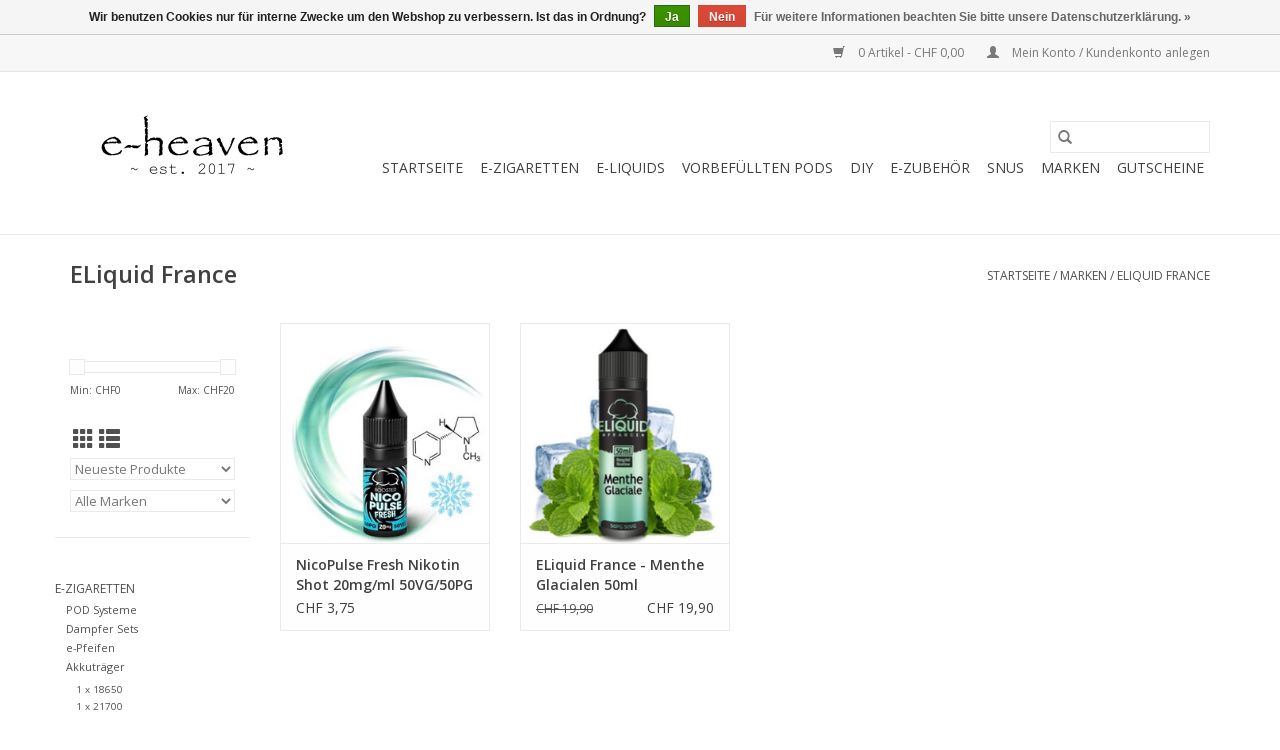

--- FILE ---
content_type: text/html;charset=utf-8
request_url: https://www.e-heaven.shop/brands/eliquid-france/
body_size: 8643
content:
<!DOCTYPE html>
<html lang="de">
  <head>
    <meta charset="utf-8"/>
<!-- [START] 'blocks/head.rain' -->
<!--

  (c) 2008-2026 Lightspeed Netherlands B.V.
  http://www.lightspeedhq.com
  Generated: 22-01-2026 @ 10:35:41

-->
<link rel="canonical" href="https://www.e-heaven.shop/brands/eliquid-france/"/>
<link rel="alternate" href="https://www.e-heaven.shop/index.rss" type="application/rss+xml" title="Neue Produkte"/>
<link href="https://cdn.webshopapp.com/assets/cookielaw.css?2025-02-20" rel="stylesheet" type="text/css"/>
<meta name="robots" content="noodp,noydir"/>
<meta name="google-site-verification" content="&lt;meta name=&quot;title&quot; content=&quot;e-heaven vape shop Dielsdorf&quot;&gt;"/>
<meta name="google-site-verification" content="&lt;meta name=&quot;description&quot; content=&quot;e-heaven Vape Shop Dielsdorf - eure  Dampfer Laden im Züri Unterland!"/>
<meta name="google-site-verification" content="e-Zigaretten für Einsteiger und fortgeschrittene"/>
<meta name="google-site-verification" content="Liquids"/>
<meta name="google-site-verification" content="Einweg ersatz produkte und Zubehör.&quot;&gt;"/>
<meta name="google-site-verification" content="&lt;meta name=&quot;keywords&quot; content=&quot;vape"/>
<meta name="google-site-verification" content="dampfen"/>
<meta name="google-site-verification" content="e-zigarette"/>
<meta name="google-site-verification" content="ezigarette"/>
<meta name="google-site-verification" content="Liquids"/>
<meta name="google-site-verification" content="nikotin"/>
<meta name="google-site-verification" content="nicotin"/>
<meta name="google-site-verification" content="POD Systeme"/>
<meta name="google-site-verification" content="POD"/>
<meta name="google-site-verification" content="aspire"/>
<meta name="google-site-verification" content="nautilus"/>
<meta name="google-site-verification" content="voopoo"/>
<meta name="google-site-verification" content="geekvape"/>
<meta name="google-site-verification" content="vaporesso"/>
<meta name="google-site-verification" content="innokin"/>
<meta name="google-site-verification" content="vapefly"/>
<meta name="google-site-verification" content="skwezed"/>
<meta name="google-site-verification" content="ripe vapes"/>
<meta name="google-site-verification" content="frukt"/>
<meta name="google-site-verification" content="fresh vape"/>
<meta name="google-site-verification" content="six licks"/>
<meta name="google-site-verification" content="wild roots"/>
<meta name="google-site-verification" content="dinner lady"/>
<meta name="google-site-verification" content="bernvapes"/>
<meta name="google-site-verification" content="flaschendunst"/>
<meta name="google-site-verification" content="nasty juice"/>
<meta name="google-site-verification" content="johnny applevape"/>
<meta name="google-site-verification" content="cookers"/>
<meta name="google-site-verification" content="blazentaste"/>
<meta name="google-site-verification" content="elfbar"/>
<meta name="google-site-verification" content="elfliq"/>
<meta name="google-site-verification" content="don cristo"/>
<meta name="google-site-verification" content="einweg"/>
<meta name="google-site-verification" content="drs"/>
<meta name="google-site-verification" content="pacha mama"/>
<meta name="google-site-verification" content="ohmboy"/>
<meta name="google-site-verification" content="elfliq"/>
<meta name="google-site-verification" content="elf bar"/>
<meta name="google-site-verification" content="elfa"/>
<meta name="google-site-verification" content="sique &quot;&gt;"/>
<meta name="google-site-verification" content="&lt;meta name=&quot;robots&quot; content=&quot;index follow&quot;&gt;"/>
<meta name="google-site-verification" content="&lt;meta http-equiv=&quot;Content-Type&quot; content=&quot;text/html; charset=utf-8&quot;&gt;"/>
<meta name="google-site-verification" content="&lt;meta name=&quot;language&quot; content=&quot;de&quot;&gt;"/>
<meta name="google-site-verification" content="&lt;meta name=&quot;revisit-after&quot; content=&quot;1 days&quot;&gt;"/>
<meta name="google-site-verification" content="&lt;meta name=&quot;author&quot; content=&quot;Don&quot;&gt;"/>
<meta property="og:url" content="https://www.e-heaven.shop/brands/eliquid-france/?source=facebook"/>
<meta property="og:site_name" content="e-heaven Vape Shop"/>
<meta property="og:title" content="ELiquid France"/>
<meta property="og:description" content="e-heaven Vape Shop Dielsdorf, eure Dampfer Laden im Züri Unterland, vapes und e Zigaretten für Einsteiger und Selbstwickler, POD Systeme, e Liquids mit oder o"/>
<!--[if lt IE 9]>
<script src="https://cdn.webshopapp.com/assets/html5shiv.js?2025-02-20"></script>
<![endif]-->
<!-- [END] 'blocks/head.rain' -->
    <title>ELiquid France - e-heaven Vape Shop</title>
    <meta name="description" content="e-heaven Vape Shop Dielsdorf, eure Dampfer Laden im Züri Unterland, vapes und e Zigaretten für Einsteiger und Selbstwickler, POD Systeme, e Liquids mit oder o" />
    <meta name="keywords" content="ELiquid, France, vape, dampfen, e-zigarette, ezigarette, ecigarettes, Liquids, nikotin, nicotin, POD Systeme, aspire, nautilus, voopoo, geekvape, vaporesso, innokin, vapefly, skwezed, ripe vapes, frükt, fresh vape, six licks, wild roots, dinner lady" />
    <meta http-equiv="X-UA-Compatible" content="IE=edge,chrome=1">
    <meta name="viewport" content="width=device-width, initial-scale=1.0">
    <meta name="apple-mobile-web-app-capable" content="yes">
    <meta name="apple-mobile-web-app-status-bar-style" content="black">

    <link rel="shortcut icon" href="https://cdn.webshopapp.com/shops/313704/themes/175206/v/442124/assets/favicon.ico?20210105121517" type="image/x-icon" />
    <link href='//fonts.googleapis.com/css?family=Open%20Sans:400,300,600' rel='stylesheet' type='text/css'>
    <link href='//fonts.googleapis.com/css?family=Open%20Sans:400,300,600' rel='stylesheet' type='text/css'>
    <link rel="shortcut icon" href="https://cdn.webshopapp.com/shops/313704/themes/175206/v/442124/assets/favicon.ico?20210105121517" type="image/x-icon" />
    <link rel="stylesheet" href="https://cdn.webshopapp.com/shops/313704/themes/175206/assets/bootstrap-min.css?20240716165632" />
    <link rel="stylesheet" href="https://cdn.webshopapp.com/shops/313704/themes/175206/assets/style.css?20240716165632" />
    <link rel="stylesheet" href="https://cdn.webshopapp.com/shops/313704/themes/175206/assets/settings.css?20240716165632" />
    <link rel="stylesheet" href="https://cdn.webshopapp.com/assets/gui-2-0.css?2025-02-20" />
    <link rel="stylesheet" href="https://cdn.webshopapp.com/assets/gui-responsive-2-0.css?2025-02-20" />
    <link rel="stylesheet" href="https://cdn.webshopapp.com/shops/313704/themes/175206/assets/custom.css?20240716165632" />
    
    <script src="https://cdn.webshopapp.com/assets/jquery-1-9-1.js?2025-02-20"></script>
    <script src="https://cdn.webshopapp.com/assets/jquery-ui-1-10-1.js?2025-02-20"></script>

    <script type="text/javascript" src="https://cdn.webshopapp.com/shops/313704/themes/175206/assets/global.js?20240716165632"></script>
		<script type="text/javascript" src="https://cdn.webshopapp.com/shops/313704/themes/175206/assets/bootstrap-min.js?20240716165632"></script>
    <script type="text/javascript" src="https://cdn.webshopapp.com/shops/313704/themes/175206/assets/jcarousel.js?20240716165632"></script>
    <script type="text/javascript" src="https://cdn.webshopapp.com/assets/gui.js?2025-02-20"></script>
    <script type="text/javascript" src="https://cdn.webshopapp.com/assets/gui-responsive-2-0.js?2025-02-20"></script>

    <script type="text/javascript" src="https://cdn.webshopapp.com/shops/313704/themes/175206/assets/share42.js?20240716165632"></script>

    <!--[if lt IE 9]>
    <link rel="stylesheet" href="https://cdn.webshopapp.com/shops/313704/themes/175206/assets/style-ie.css?20240716165632" />
    <![endif]-->
    <link rel="stylesheet" media="print" href="https://cdn.webshopapp.com/shops/313704/themes/175206/assets/print-min.css?20240716165632" />
  </head>
  <body>
    <header>
  <div class="topnav">
    <div class="container">
      
      
      <div class="right">
        <span role="region" aria-label="Ihr Warenkorb">
          <a href="https://www.e-heaven.shop/cart/" title="Ihr Warenkorb" class="cart">
            <span class="glyphicon glyphicon-shopping-cart"></span>
            0 Artikel - CHF 0,00
          </a>
        </span>
        <span>
          <a href="https://www.e-heaven.shop/account/" title="Mein Konto" class="my-account">
            <span class="glyphicon glyphicon-user"></span>
                        	Mein Konto / Kundenkonto anlegen
                      </a>
        </span>
      </div>
    </div>
  </div>

  <div class="navigation container">
    <div class="align">
      <div class="burger">
        <button type="button" aria-label="Open menu">
          <img src="https://cdn.webshopapp.com/shops/313704/themes/175206/assets/hamburger.png?20240208181801" width="32" height="32" alt="Menu">
        </button>
      </div>

              <div class="vertical logo">
          <a href="https://www.e-heaven.shop/" title="e-heaven Vape Shop Dielsdorf ">
            <img src="https://cdn.webshopapp.com/shops/313704/themes/175206/v/1514643/assets/logo.png?20221011091531" alt="e-heaven Vape Shop Dielsdorf " />
          </a>
        </div>
      
      <nav class="nonbounce desktop vertical">
        <form action="https://www.e-heaven.shop/search/" method="get" id="formSearch" role="search">
          <input type="text" name="q" autocomplete="off" value="" aria-label="Suchen" />
          <button type="submit" class="search-btn" title="Suchen">
            <span class="glyphicon glyphicon-search"></span>
          </button>
        </form>
        <ul region="navigation" aria-label=Navigation menu>
          <li class="item home ">
            <a class="itemLink" href="https://www.e-heaven.shop/">Startseite</a>
          </li>
          
                    	<li class="item sub">
              <a class="itemLink" href="https://www.e-heaven.shop/e-zigaretten/" title="e-Zigaretten">
                e-Zigaretten
              </a>
                            	<span class="glyphicon glyphicon-play"></span>
                <ul class="subnav">
                                      <li class="subitem">
                      <a class="subitemLink" href="https://www.e-heaven.shop/e-zigaretten/pod-systeme/" title="POD Systeme">POD Systeme</a>
                                          </li>
                	                    <li class="subitem">
                      <a class="subitemLink" href="https://www.e-heaven.shop/e-zigaretten/dampfer-sets/" title="Dampfer Sets">Dampfer Sets</a>
                                          </li>
                	                    <li class="subitem">
                      <a class="subitemLink" href="https://www.e-heaven.shop/e-zigaretten/e-pfeifen/" title="e-Pfeifen">e-Pfeifen</a>
                                          </li>
                	                    <li class="subitem">
                      <a class="subitemLink" href="https://www.e-heaven.shop/e-zigaretten/akkutraeger/" title="Akkuträger">Akkuträger</a>
                                              <ul class="subnav">
                                                      <li class="subitem">
                              <a class="subitemLink" href="https://www.e-heaven.shop/e-zigaretten/akkutraeger/1-x-18650/" title="1 x 18650">1 x 18650</a>
                            </li>
                                                      <li class="subitem">
                              <a class="subitemLink" href="https://www.e-heaven.shop/e-zigaretten/akkutraeger/1-x-21700/" title="1 x 21700">1 x 21700</a>
                            </li>
                                                      <li class="subitem">
                              <a class="subitemLink" href="https://www.e-heaven.shop/e-zigaretten/akkutraeger/2-x-18650/" title="2 x 18650">2 x 18650</a>
                            </li>
                                                      <li class="subitem">
                              <a class="subitemLink" href="https://www.e-heaven.shop/e-zigaretten/akkutraeger/1-x-18350/" title="1 x 18350">1 x 18350</a>
                            </li>
                                                      <li class="subitem">
                              <a class="subitemLink" href="https://www.e-heaven.shop/e-zigaretten/akkutraeger/side-by-side/" title="Side By Side">Side By Side</a>
                            </li>
                                                  </ul>
                                          </li>
                	                    <li class="subitem">
                      <a class="subitemLink" href="https://www.e-heaven.shop/e-zigaretten/verdampfer/" title="Verdampfer">Verdampfer</a>
                                              <ul class="subnav">
                                                      <li class="subitem">
                              <a class="subitemLink" href="https://www.e-heaven.shop/e-zigaretten/verdampfer/fertigcoilverdampfer/" title="Fertigcoilverdampfer">Fertigcoilverdampfer</a>
                            </li>
                                                      <li class="subitem">
                              <a class="subitemLink" href="https://www.e-heaven.shop/e-zigaretten/verdampfer/rta/" title="RTA">RTA</a>
                            </li>
                                                      <li class="subitem">
                              <a class="subitemLink" href="https://www.e-heaven.shop/e-zigaretten/verdampfer/boro/" title="BORO">BORO</a>
                            </li>
                                                      <li class="subitem">
                              <a class="subitemLink" href="https://www.e-heaven.shop/e-zigaretten/verdampfer/rda/" title="RDA">RDA</a>
                            </li>
                                                      <li class="subitem">
                              <a class="subitemLink" href="https://www.e-heaven.shop/e-zigaretten/verdampfer/rdta/" title="RDTA">RDTA</a>
                            </li>
                                                  </ul>
                                          </li>
                	                    <li class="subitem">
                      <a class="subitemLink" href="https://www.e-heaven.shop/e-zigaretten/squonker/" title="Squonker">Squonker</a>
                                          </li>
                	                    <li class="subitem">
                      <a class="subitemLink" href="https://www.e-heaven.shop/e-zigaretten/mechanische-geraete/" title="Mechanische Geräte">Mechanische Geräte</a>
                                          </li>
                	              	</ul>
                          </li>
                    	<li class="item sub">
              <a class="itemLink" href="https://www.e-heaven.shop/e-liquids/" title="e-Liquids">
                e-Liquids
              </a>
                            	<span class="glyphicon glyphicon-play"></span>
                <ul class="subnav">
                                      <li class="subitem">
                      <a class="subitemLink" href="https://www.e-heaven.shop/e-liquids/liquids/" title="Liquids">Liquids</a>
                                          </li>
                	                    <li class="subitem">
                      <a class="subitemLink" href="https://www.e-heaven.shop/e-liquids/shortfills/" title="Shortfills">Shortfills</a>
                                          </li>
                	                    <li class="subitem">
                      <a class="subitemLink" href="https://www.e-heaven.shop/e-liquids/nic-salts/" title="Nic Salts">Nic Salts</a>
                                          </li>
                	                    <li class="subitem">
                      <a class="subitemLink" href="https://www.e-heaven.shop/e-liquids/fruits/" title="Fruits">Fruits</a>
                                          </li>
                	                    <li class="subitem">
                      <a class="subitemLink" href="https://www.e-heaven.shop/e-liquids/desserts/" title="Desserts">Desserts</a>
                                          </li>
                	                    <li class="subitem">
                      <a class="subitemLink" href="https://www.e-heaven.shop/e-liquids/tobacco-co/" title="Tobacco &amp; Co.">Tobacco &amp; Co.</a>
                                          </li>
                	                    <li class="subitem">
                      <a class="subitemLink" href="https://www.e-heaven.shop/e-liquids/mint-menthol/" title="Mint &amp; Menthol">Mint &amp; Menthol</a>
                                          </li>
                	                    <li class="subitem">
                      <a class="subitemLink" href="https://www.e-heaven.shop/e-liquids/coffee-drinks/" title="Coffee &amp; Drinks">Coffee &amp; Drinks</a>
                                          </li>
                	                    <li class="subitem">
                      <a class="subitemLink" href="https://www.e-heaven.shop/e-liquids/cbd/" title="CBD">CBD</a>
                                          </li>
                	                    <li class="subitem">
                      <a class="subitemLink" href="https://www.e-heaven.shop/e-liquids/nicotine-shots/" title="Nicotine Shots">Nicotine Shots</a>
                                          </li>
                	              	</ul>
                          </li>
                    	<li class="item sub">
              <a class="itemLink" href="https://www.e-heaven.shop/vorbefuellten-pods/" title="Vorbefüllten PODs">
                Vorbefüllten PODs
              </a>
                            	<span class="glyphicon glyphicon-play"></span>
                <ul class="subnav">
                                      <li class="subitem">
                      <a class="subitemLink" href="https://www.e-heaven.shop/vorbefuellten-pods/don-cristo/" title="Don Cristo">Don Cristo</a>
                                          </li>
                	                    <li class="subitem">
                      <a class="subitemLink" href="https://www.e-heaven.shop/vorbefuellten-pods/elf-bar-elfa-pro/" title="Elf Bar ELFA PRO">Elf Bar ELFA PRO</a>
                                          </li>
                	                    <li class="subitem">
                      <a class="subitemLink" href="https://www.e-heaven.shop/vorbefuellten-pods/lost-mary/" title="Lost Mary">Lost Mary</a>
                                          </li>
                	                    <li class="subitem">
                      <a class="subitemLink" href="https://www.e-heaven.shop/vorbefuellten-pods/instaflow-o-pro/" title="Instaflow O Pro">Instaflow O Pro</a>
                                          </li>
                	                    <li class="subitem">
                      <a class="subitemLink" href="https://www.e-heaven.shop/vorbefuellten-pods/vozol-switch-600-700/" title="Vozol Switch 600/700">Vozol Switch 600/700</a>
                                          </li>
                	                    <li class="subitem">
                      <a class="subitemLink" href="https://www.e-heaven.shop/vorbefuellten-pods/marry-jane/" title="marry jane">marry jane</a>
                                          </li>
                	                    <li class="subitem">
                      <a class="subitemLink" href="https://www.e-heaven.shop/vorbefuellten-pods/elfliq/" title="ELFLIQ">ELFLIQ</a>
                                          </li>
                	                    <li class="subitem">
                      <a class="subitemLink" href="https://www.e-heaven.shop/vorbefuellten-pods/hexa/" title="HEXA">HEXA</a>
                                          </li>
                	                    <li class="subitem">
                      <a class="subitemLink" href="https://www.e-heaven.shop/vorbefuellten-pods/elf-bar-p1-mate500/" title="Elf Bar P1 (Mate500)">Elf Bar P1 (Mate500)</a>
                                          </li>
                	                    <li class="subitem">
                      <a class="subitemLink" href="https://www.e-heaven.shop/vorbefuellten-pods/elf-bar-ev5000/" title="Elf Bar EV5000">Elf Bar EV5000</a>
                                          </li>
                	                    <li class="subitem">
                      <a class="subitemLink" href="https://www.e-heaven.shop/vorbefuellten-pods/elf-bar-elfa/" title="Elf Bar ELFA">Elf Bar ELFA</a>
                                          </li>
                	              	</ul>
                          </li>
                    	<li class="item sub">
              <a class="itemLink" href="https://www.e-heaven.shop/diy/" title="DIY">
                DIY
              </a>
                            	<span class="glyphicon glyphicon-play"></span>
                <ul class="subnav">
                                      <li class="subitem">
                      <a class="subitemLink" href="https://www.e-heaven.shop/diy/longfills/" title="Longfills">Longfills</a>
                                          </li>
                	                    <li class="subitem">
                      <a class="subitemLink" href="https://www.e-heaven.shop/diy/aromen/" title="Aromen">Aromen</a>
                                          </li>
                	                    <li class="subitem">
                      <a class="subitemLink" href="https://www.e-heaven.shop/diy/basen/" title="Basen">Basen</a>
                                          </li>
                	                    <li class="subitem">
                      <a class="subitemLink" href="https://www.e-heaven.shop/diy/nicotin/" title="Nicotin">Nicotin</a>
                                          </li>
                	              	</ul>
                          </li>
                    	<li class="item sub">
              <a class="itemLink" href="https://www.e-heaven.shop/e-zubehoer/" title="e-Zubehör">
                e-Zubehör
              </a>
                            	<span class="glyphicon glyphicon-play"></span>
                <ul class="subnav">
                                      <li class="subitem">
                      <a class="subitemLink" href="https://www.e-heaven.shop/e-zubehoer/akku/" title="Akku">Akku</a>
                                          </li>
                	                    <li class="subitem">
                      <a class="subitemLink" href="https://www.e-heaven.shop/e-zubehoer/ladegeraet/" title="Ladegerät">Ladegerät</a>
                                          </li>
                	                    <li class="subitem">
                      <a class="subitemLink" href="https://www.e-heaven.shop/e-zubehoer/pods/" title="PODs">PODs</a>
                                          </li>
                	                    <li class="subitem">
                      <a class="subitemLink" href="https://www.e-heaven.shop/e-zubehoer/fertig-coils/" title="Fertig Coils">Fertig Coils</a>
                                          </li>
                	                    <li class="subitem">
                      <a class="subitemLink" href="https://www.e-heaven.shop/e-zubehoer/handmade-coils/" title="Handmade Coils">Handmade Coils</a>
                                          </li>
                	                    <li class="subitem">
                      <a class="subitemLink" href="https://www.e-heaven.shop/e-zubehoer/vorgewickelte-coils/" title="Vorgewickelte Coils">Vorgewickelte Coils</a>
                                          </li>
                	                    <li class="subitem">
                      <a class="subitemLink" href="https://www.e-heaven.shop/e-zubehoer/wickeldraht/" title="Wickeldraht">Wickeldraht</a>
                                          </li>
                	                    <li class="subitem">
                      <a class="subitemLink" href="https://www.e-heaven.shop/e-zubehoer/squape-parts/" title="SQuape Parts">SQuape Parts</a>
                                          </li>
                	                    <li class="subitem">
                      <a class="subitemLink" href="https://www.e-heaven.shop/e-zubehoer/werkzeug/" title="Werkzeug">Werkzeug</a>
                                          </li>
                	                    <li class="subitem">
                      <a class="subitemLink" href="https://www.e-heaven.shop/e-zubehoer/watte/" title="Watte">Watte</a>
                                          </li>
                	                    <li class="subitem">
                      <a class="subitemLink" href="https://www.e-heaven.shop/e-zubehoer/510-adapter/" title="510 Adapter">510 Adapter</a>
                                          </li>
                	                    <li class="subitem">
                      <a class="subitemLink" href="https://www.e-heaven.shop/e-zubehoer/rba/" title="RBA">RBA</a>
                                          </li>
                	                    <li class="subitem">
                      <a class="subitemLink" href="https://www.e-heaven.shop/e-zubehoer/ersatzglas/" title="Ersatzglas">Ersatzglas</a>
                                          </li>
                	                    <li class="subitem">
                      <a class="subitemLink" href="https://www.e-heaven.shop/e-zubehoer/driptips/" title="Driptips">Driptips</a>
                                          </li>
                	                    <li class="subitem">
                      <a class="subitemLink" href="https://www.e-heaven.shop/e-zubehoer/gutscheine/" title="Gutscheine">Gutscheine</a>
                                          </li>
                	              	</ul>
                          </li>
                    	<li class="item sub">
              <a class="itemLink" href="https://www.e-heaven.shop/snus/" title="SNUS">
                SNUS
              </a>
                            	<span class="glyphicon glyphicon-play"></span>
                <ul class="subnav">
                                      <li class="subitem">
                      <a class="subitemLink" href="https://www.e-heaven.shop/snus/vozol-joygo/" title="Vozol JoyGo">Vozol JoyGo</a>
                                          </li>
                	                    <li class="subitem">
                      <a class="subitemLink" href="https://www.e-heaven.shop/snus/elfbar-elf/" title="Elfbar ELF">Elfbar ELF</a>
                                          </li>
                	              	</ul>
                          </li>
          
          
                    	          		<li class="footerbrands item">
                <a class="itemLink" href="https://www.e-heaven.shop/brands/" title="Marken">
                  Marken
                </a>
          		</li>
          	          
                    	<li class="item">
              <a class="itemLink" href="https://www.e-heaven.shop/buy-gift-card/" title="Gutscheine" >
                Gutscheine
              </a>
          	</li>
                  </ul>

        <span class="glyphicon glyphicon-remove"></span>
      </nav>
    </div>
  </div>
</header>
    <div class="wrapper">
      <div class="container content" role="main">
                <div class="page-title row">
  <div class="col-sm-6 col-md-6">
    <h1>ELiquid France</h1>
  </div>
  <div class="col-sm-6 col-md-6 breadcrumbs text-right" role="nav" aria-label="Breadcrumbs">
  <a href="https://www.e-heaven.shop/" title="Startseite">Startseite</a>

      / <a href="https://www.e-heaven.shop/brands/" >Marken</a>
      / <a href="https://www.e-heaven.shop/brands/eliquid-france/" aria-current="true">ELiquid France</a>
  </div>

  </div>
<div class="products row">
  <div class="col-md-2 sidebar" role="complementary">
    <div class="row sort">
      <form action="https://www.e-heaven.shop/brands/eliquid-france/" method="get" id="filter_form" class="col-xs-12 col-sm-12">
        <input type="hidden" name="mode" value="grid" id="filter_form_mode" />
        <input type="hidden" name="limit" value="24" id="filter_form_limit" />
        <input type="hidden" name="sort" value="newest" id="filter_form_sort" />
        <input type="hidden" name="max" value="20" id="filter_form_max" />
        <input type="hidden" name="min" value="0" id="filter_form_min" />

        <div class="price-filter" aria-hidden="true">
          <div class="sidebar-filter-slider">
            <div id="collection-filter-price"></div>
          </div>
          <div class="price-filter-range clear">
            <div class="min">Min: CHF<span>0</span></div>
            <div class="max">Max: CHF<span>20</span></div>
          </div>
        </div>

        <div class="modes hidden-xs hidden-sm">
          <a href="?mode=grid" aria-label="Tabellenansicht"><i class="glyphicon glyphicon-th" role="presentation"></i></a>
          <a href="?mode=list" aria-label="Listenansicht"><i class="glyphicon glyphicon-th-list" role="presentation"></i></a>
        </div>

        <select name="sort" onchange="$('#formSortModeLimit').submit();" aria-label="Sortieren nach">
                    	<option value="popular">Am meisten angesehen</option>
                    	<option value="newest" selected="selected">Neueste Produkte</option>
                    	<option value="lowest">Niedrigster Preis</option>
                    	<option value="highest">Höchster Preis</option>
                    	<option value="asc">Name aufsteigend</option>
                    	<option value="desc">Name absteigend</option>
                  </select>

                  <select name="brand" aria-label="Filter by Marke">
                        	<option value="0" selected="selected">Alle Marken</option>
                        	<option value="4413585">ELiquid France</option>
                      </select>
        
              </form>
  	</div>

      		<div class="row">
   			<ul>
    			    				<li class="item">
     					<a class="itemLink " href="https://www.e-heaven.shop/e-zigaretten/" title="e-Zigaretten">
                e-Zigaretten
              </a>
      				      					<ul class="subnav">
        					        						<li class="subitem">
        							<a class="subitemLink " href="https://www.e-heaven.shop/e-zigaretten/pod-systeme/" title="POD Systeme">
                        POD Systeme
                      </a>
         							        						</li>
        					        						<li class="subitem">
        							<a class="subitemLink " href="https://www.e-heaven.shop/e-zigaretten/dampfer-sets/" title="Dampfer Sets">
                        Dampfer Sets
                      </a>
         							        						</li>
        					        						<li class="subitem">
        							<a class="subitemLink " href="https://www.e-heaven.shop/e-zigaretten/e-pfeifen/" title="e-Pfeifen">
                        e-Pfeifen
                      </a>
         							        						</li>
        					        						<li class="subitem">
        							<a class="subitemLink " href="https://www.e-heaven.shop/e-zigaretten/akkutraeger/" title="Akkuträger">
                        Akkuträger
                      </a>
         							            						<ul class="subnav">
             							               							<li class="subitem">
                 							<a class="subitemLink" href="https://www.e-heaven.shop/e-zigaretten/akkutraeger/1-x-18650/" title="1 x 18650">
                                1 x 18650
                              </a>
               							</li>
            							               							<li class="subitem">
                 							<a class="subitemLink" href="https://www.e-heaven.shop/e-zigaretten/akkutraeger/1-x-21700/" title="1 x 21700">
                                1 x 21700
                              </a>
               							</li>
            							               							<li class="subitem">
                 							<a class="subitemLink" href="https://www.e-heaven.shop/e-zigaretten/akkutraeger/2-x-18650/" title="2 x 18650">
                                2 x 18650
                              </a>
               							</li>
            							               							<li class="subitem">
                 							<a class="subitemLink" href="https://www.e-heaven.shop/e-zigaretten/akkutraeger/1-x-18350/" title="1 x 18350">
                                1 x 18350
                              </a>
               							</li>
            							               							<li class="subitem">
                 							<a class="subitemLink" href="https://www.e-heaven.shop/e-zigaretten/akkutraeger/side-by-side/" title="Side By Side">
                                Side By Side
                              </a>
               							</li>
            							            						</ul>
            					        						</li>
        					        						<li class="subitem">
        							<a class="subitemLink " href="https://www.e-heaven.shop/e-zigaretten/verdampfer/" title="Verdampfer">
                        Verdampfer
                      </a>
         							            						<ul class="subnav">
             							               							<li class="subitem">
                 							<a class="subitemLink" href="https://www.e-heaven.shop/e-zigaretten/verdampfer/fertigcoilverdampfer/" title="Fertigcoilverdampfer">
                                Fertigcoilverdampfer
                              </a>
               							</li>
            							               							<li class="subitem">
                 							<a class="subitemLink" href="https://www.e-heaven.shop/e-zigaretten/verdampfer/rta/" title="RTA">
                                RTA
                              </a>
               							</li>
            							               							<li class="subitem">
                 							<a class="subitemLink" href="https://www.e-heaven.shop/e-zigaretten/verdampfer/boro/" title="BORO">
                                BORO
                              </a>
               							</li>
            							               							<li class="subitem">
                 							<a class="subitemLink" href="https://www.e-heaven.shop/e-zigaretten/verdampfer/rda/" title="RDA">
                                RDA
                              </a>
               							</li>
            							               							<li class="subitem">
                 							<a class="subitemLink" href="https://www.e-heaven.shop/e-zigaretten/verdampfer/rdta/" title="RDTA">
                                RDTA
                              </a>
               							</li>
            							            						</ul>
            					        						</li>
        					        						<li class="subitem">
        							<a class="subitemLink " href="https://www.e-heaven.shop/e-zigaretten/squonker/" title="Squonker">
                        Squonker
                      </a>
         							        						</li>
        					        						<li class="subitem">
        							<a class="subitemLink " href="https://www.e-heaven.shop/e-zigaretten/mechanische-geraete/" title="Mechanische Geräte">
                        Mechanische Geräte
                      </a>
         							        						</li>
        					      					</ul>
      				    				</li>
              				<li class="item">
     					<a class="itemLink " href="https://www.e-heaven.shop/e-liquids/" title="e-Liquids">
                e-Liquids
              </a>
      				      					<ul class="subnav">
        					        						<li class="subitem">
        							<a class="subitemLink " href="https://www.e-heaven.shop/e-liquids/liquids/" title="Liquids">
                        Liquids
                      </a>
         							        						</li>
        					        						<li class="subitem">
        							<a class="subitemLink " href="https://www.e-heaven.shop/e-liquids/shortfills/" title="Shortfills">
                        Shortfills
                      </a>
         							        						</li>
        					        						<li class="subitem">
        							<a class="subitemLink " href="https://www.e-heaven.shop/e-liquids/nic-salts/" title="Nic Salts">
                        Nic Salts
                      </a>
         							        						</li>
        					        						<li class="subitem">
        							<a class="subitemLink " href="https://www.e-heaven.shop/e-liquids/fruits/" title="Fruits">
                        Fruits
                      </a>
         							        						</li>
        					        						<li class="subitem">
        							<a class="subitemLink " href="https://www.e-heaven.shop/e-liquids/desserts/" title="Desserts">
                        Desserts
                      </a>
         							        						</li>
        					        						<li class="subitem">
        							<a class="subitemLink " href="https://www.e-heaven.shop/e-liquids/tobacco-co/" title="Tobacco &amp; Co.">
                        Tobacco &amp; Co.
                      </a>
         							        						</li>
        					        						<li class="subitem">
        							<a class="subitemLink " href="https://www.e-heaven.shop/e-liquids/mint-menthol/" title="Mint &amp; Menthol">
                        Mint &amp; Menthol
                      </a>
         							        						</li>
        					        						<li class="subitem">
        							<a class="subitemLink " href="https://www.e-heaven.shop/e-liquids/coffee-drinks/" title="Coffee &amp; Drinks">
                        Coffee &amp; Drinks
                      </a>
         							        						</li>
        					        						<li class="subitem">
        							<a class="subitemLink " href="https://www.e-heaven.shop/e-liquids/cbd/" title="CBD">
                        CBD
                      </a>
         							        						</li>
        					        						<li class="subitem">
        							<a class="subitemLink " href="https://www.e-heaven.shop/e-liquids/nicotine-shots/" title="Nicotine Shots">
                        Nicotine Shots
                      </a>
         							        						</li>
        					      					</ul>
      				    				</li>
              				<li class="item">
     					<a class="itemLink " href="https://www.e-heaven.shop/vorbefuellten-pods/" title="Vorbefüllten PODs">
                Vorbefüllten PODs
              </a>
      				      					<ul class="subnav">
        					        						<li class="subitem">
        							<a class="subitemLink " href="https://www.e-heaven.shop/vorbefuellten-pods/don-cristo/" title="Don Cristo">
                        Don Cristo
                      </a>
         							        						</li>
        					        						<li class="subitem">
        							<a class="subitemLink " href="https://www.e-heaven.shop/vorbefuellten-pods/elf-bar-elfa-pro/" title="Elf Bar ELFA PRO">
                        Elf Bar ELFA PRO
                      </a>
         							        						</li>
        					        						<li class="subitem">
        							<a class="subitemLink " href="https://www.e-heaven.shop/vorbefuellten-pods/lost-mary/" title="Lost Mary">
                        Lost Mary
                      </a>
         							        						</li>
        					        						<li class="subitem">
        							<a class="subitemLink " href="https://www.e-heaven.shop/vorbefuellten-pods/instaflow-o-pro/" title="Instaflow O Pro">
                        Instaflow O Pro
                      </a>
         							        						</li>
        					        						<li class="subitem">
        							<a class="subitemLink " href="https://www.e-heaven.shop/vorbefuellten-pods/vozol-switch-600-700/" title="Vozol Switch 600/700">
                        Vozol Switch 600/700
                      </a>
         							        						</li>
        					        						<li class="subitem">
        							<a class="subitemLink " href="https://www.e-heaven.shop/vorbefuellten-pods/marry-jane/" title="marry jane">
                        marry jane
                      </a>
         							        						</li>
        					        						<li class="subitem">
        							<a class="subitemLink " href="https://www.e-heaven.shop/vorbefuellten-pods/elfliq/" title="ELFLIQ">
                        ELFLIQ
                      </a>
         							        						</li>
        					        						<li class="subitem">
        							<a class="subitemLink " href="https://www.e-heaven.shop/vorbefuellten-pods/hexa/" title="HEXA">
                        HEXA
                      </a>
         							        						</li>
        					        						<li class="subitem">
        							<a class="subitemLink " href="https://www.e-heaven.shop/vorbefuellten-pods/elf-bar-p1-mate500/" title="Elf Bar P1 (Mate500)">
                        Elf Bar P1 (Mate500)
                      </a>
         							        						</li>
        					        						<li class="subitem">
        							<a class="subitemLink " href="https://www.e-heaven.shop/vorbefuellten-pods/elf-bar-ev5000/" title="Elf Bar EV5000">
                        Elf Bar EV5000
                      </a>
         							        						</li>
        					        						<li class="subitem">
        							<a class="subitemLink " href="https://www.e-heaven.shop/vorbefuellten-pods/elf-bar-elfa/" title="Elf Bar ELFA">
                        Elf Bar ELFA
                      </a>
         							        						</li>
        					      					</ul>
      				    				</li>
              				<li class="item">
     					<a class="itemLink " href="https://www.e-heaven.shop/diy/" title="DIY">
                DIY
              </a>
      				      					<ul class="subnav">
        					        						<li class="subitem">
        							<a class="subitemLink " href="https://www.e-heaven.shop/diy/longfills/" title="Longfills">
                        Longfills
                      </a>
         							        						</li>
        					        						<li class="subitem">
        							<a class="subitemLink " href="https://www.e-heaven.shop/diy/aromen/" title="Aromen">
                        Aromen
                      </a>
         							        						</li>
        					        						<li class="subitem">
        							<a class="subitemLink " href="https://www.e-heaven.shop/diy/basen/" title="Basen">
                        Basen
                      </a>
         							        						</li>
        					        						<li class="subitem">
        							<a class="subitemLink " href="https://www.e-heaven.shop/diy/nicotin/" title="Nicotin">
                        Nicotin
                      </a>
         							        						</li>
        					      					</ul>
      				    				</li>
              				<li class="item">
     					<a class="itemLink " href="https://www.e-heaven.shop/e-zubehoer/" title="e-Zubehör">
                e-Zubehör
              </a>
      				      					<ul class="subnav">
        					        						<li class="subitem">
        							<a class="subitemLink " href="https://www.e-heaven.shop/e-zubehoer/akku/" title="Akku">
                        Akku
                      </a>
         							        						</li>
        					        						<li class="subitem">
        							<a class="subitemLink " href="https://www.e-heaven.shop/e-zubehoer/ladegeraet/" title="Ladegerät">
                        Ladegerät
                      </a>
         							        						</li>
        					        						<li class="subitem">
        							<a class="subitemLink " href="https://www.e-heaven.shop/e-zubehoer/pods/" title="PODs">
                        PODs
                      </a>
         							        						</li>
        					        						<li class="subitem">
        							<a class="subitemLink " href="https://www.e-heaven.shop/e-zubehoer/fertig-coils/" title="Fertig Coils">
                        Fertig Coils
                      </a>
         							        						</li>
        					        						<li class="subitem">
        							<a class="subitemLink " href="https://www.e-heaven.shop/e-zubehoer/handmade-coils/" title="Handmade Coils">
                        Handmade Coils
                      </a>
         							        						</li>
        					        						<li class="subitem">
        							<a class="subitemLink " href="https://www.e-heaven.shop/e-zubehoer/vorgewickelte-coils/" title="Vorgewickelte Coils">
                        Vorgewickelte Coils
                      </a>
         							        						</li>
        					        						<li class="subitem">
        							<a class="subitemLink " href="https://www.e-heaven.shop/e-zubehoer/wickeldraht/" title="Wickeldraht">
                        Wickeldraht
                      </a>
         							        						</li>
        					        						<li class="subitem">
        							<a class="subitemLink " href="https://www.e-heaven.shop/e-zubehoer/squape-parts/" title="SQuape Parts">
                        SQuape Parts
                      </a>
         							        						</li>
        					        						<li class="subitem">
        							<a class="subitemLink " href="https://www.e-heaven.shop/e-zubehoer/werkzeug/" title="Werkzeug">
                        Werkzeug
                      </a>
         							        						</li>
        					        						<li class="subitem">
        							<a class="subitemLink " href="https://www.e-heaven.shop/e-zubehoer/watte/" title="Watte">
                        Watte
                      </a>
         							        						</li>
        					        						<li class="subitem">
        							<a class="subitemLink " href="https://www.e-heaven.shop/e-zubehoer/510-adapter/" title="510 Adapter">
                        510 Adapter
                      </a>
         							        						</li>
        					        						<li class="subitem">
        							<a class="subitemLink " href="https://www.e-heaven.shop/e-zubehoer/rba/" title="RBA">
                        RBA
                      </a>
         							        						</li>
        					        						<li class="subitem">
        							<a class="subitemLink " href="https://www.e-heaven.shop/e-zubehoer/ersatzglas/" title="Ersatzglas">
                        Ersatzglas
                      </a>
         							        						</li>
        					        						<li class="subitem">
        							<a class="subitemLink " href="https://www.e-heaven.shop/e-zubehoer/driptips/" title="Driptips">
                        Driptips
                      </a>
         							        						</li>
        					        						<li class="subitem">
        							<a class="subitemLink " href="https://www.e-heaven.shop/e-zubehoer/gutscheine/" title="Gutscheine">
                        Gutscheine
                      </a>
         							        						</li>
        					      					</ul>
      				    				</li>
              				<li class="item">
     					<a class="itemLink " href="https://www.e-heaven.shop/snus/" title="SNUS">
                SNUS
              </a>
      				      					<ul class="subnav">
        					        						<li class="subitem">
        							<a class="subitemLink " href="https://www.e-heaven.shop/snus/vozol-joygo/" title="Vozol JoyGo">
                        Vozol JoyGo
                      </a>
         							        						</li>
        					        						<li class="subitem">
        							<a class="subitemLink " href="https://www.e-heaven.shop/snus/elfbar-elf/" title="Elfbar ELF">
                        Elfbar ELF
                      </a>
         							        						</li>
        					      					</ul>
      				    				</li>
             			</ul>
			</div>
      </div>

  <div class="col-sm-12 col-md-10" role="region" aria-label="Product Listing">
        	<div class="product col-xs-6 col-sm-3 col-md-3">
  <div class="image-wrap">
    <a href="https://www.e-heaven.shop/nicopulse-fresh-nikotin-shot-120mg-ml-50vg-50pg.html" title="ELiquid France NicoPulse Fresh Nikotin Shot 20mg/ml 50VG/50PG">
                      <img src="https://cdn.webshopapp.com/shops/313704/files/480048790/262x276x1/eliquid-france-nicopulse-fresh-nikotin-shot-20mg-m.jpg" width="262" height="276" alt="ELiquid France NicoPulse Fresh Nikotin Shot 20mg/ml 50VG/50PG" title="ELiquid France NicoPulse Fresh Nikotin Shot 20mg/ml 50VG/50PG" />
                </a>

    <div class="description text-center">
      <a href="https://www.e-heaven.shop/nicopulse-fresh-nikotin-shot-120mg-ml-50vg-50pg.html" title="ELiquid France NicoPulse Fresh Nikotin Shot 20mg/ml 50VG/50PG">
                <div class="text">
                    Nikotin Shot mit Cooling von Eliquid France zum Selbstmischen oder als Booster für Liquids, sogenannte Shortfill oder Longfill Liquids ohne Nikotin.
                  </div>
      </a>
      <a href="https://www.e-heaven.shop/cart/add/315001749/" class="cart">Zum Warenkorb hinzufügen</a>    </div>
  </div>

  <div class="info">
    <a href="https://www.e-heaven.shop/nicopulse-fresh-nikotin-shot-120mg-ml-50vg-50pg.html" title="ELiquid France NicoPulse Fresh Nikotin Shot 20mg/ml 50VG/50PG" class="title">
        NicoPulse Fresh Nikotin Shot 20mg/ml 50VG/50PG     </a>

    <div class="left">
    
    CHF 3,75 
   </div>
         </div>
</div>



        	<div class="product col-xs-6 col-sm-3 col-md-3">
  <div class="image-wrap">
    <a href="https://www.e-heaven.shop/eliquid-france-menthe-glacialen-50ml.html" title="ELiquid France ELiquid France - Menthe Glacialen 50ml">
                      <img src="https://cdn.webshopapp.com/shops/313704/files/393927980/262x276x1/eliquid-france-eliquid-france-menthe-glacialen-50m.jpg" width="262" height="276" alt="ELiquid France ELiquid France - Menthe Glacialen 50ml" title="ELiquid France ELiquid France - Menthe Glacialen 50ml" />
                </a>

    <div class="description text-center">
      <a href="https://www.e-heaven.shop/eliquid-france-menthe-glacialen-50ml.html" title="ELiquid France ELiquid France - Menthe Glacialen 50ml">
                <div class="text">
                    Ein Rezept mit etwas süsse Minzgeschmack und Frische.
                  </div>
      </a>
      <a href="https://www.e-heaven.shop/cart/add/259922845/" class="cart">Zum Warenkorb hinzufügen</a>    </div>
  </div>

  <div class="info">
    <a href="https://www.e-heaven.shop/eliquid-france-menthe-glacialen-50ml.html" title="ELiquid France ELiquid France - Menthe Glacialen 50ml" class="title">
        ELiquid France - Menthe Glacialen 50ml     </a>

    <div class="left">
          <span class="old-price">CHF 19,90</span>
          </div>
        <div class="right">
    
    CHF 19,90 
   </div>
         </div>
</div>


<div class="clearfix visible-xs"></div>

          </div>
</div>


<script type="text/javascript">
  $(function(){
    $('#filter_form input, #filter_form select').change(function(){
      $(this).closest('form').submit();
    });

    $("#collection-filter-price").slider({
      range: true,
      min: 0,
      max: 20,
      values: [0, 20],
      step: 1,
      slide: function(event, ui) {
    		$('.sidebar-filter-range .min span').html(ui.values[0]);
    		$('.sidebar-filter-range .max span').html(ui.values[1]);

    		$('#filter_form_min').val(ui.values[0]);
    		$('#filter_form_max').val(ui.values[1]);
  		},
    	stop: function(event, ui) {
    		$('#filter_form').submit();
  		}
    });
  });
</script>
      </div>

      <footer>
  <hr class="full-width" />
  <div class="container">
    <div class="social row">
              <form id="formNewsletter" action="https://www.e-heaven.shop/account/newsletter/" method="post" class="newsletter col-xs-12 col-sm-7 col-md-7">
          <label class="title" for="formNewsletterEmail">Melden Sie sich für unseren Newsletter an:</label>
          <input type="hidden" name="key" value="b5e337762b8732ab31706a1d08f675ed" />
          <input type="text" name="email" id="formNewsletterEmail" value="" placeholder="E-Mail"/>
          <button
            type="submit"
            class="btn glyphicon glyphicon-send"
            title="Abonnieren"
          >
            <span>Abonnieren</span>
          </button>
        </form>
      
            	<div class="social-media col-xs-12 col-md-12  col-sm-5 col-md-5 text-right">
        	<div class="inline-block relative">
          	<a href="https://www.facebook.com/E-heaven-Vape-Shop-Dielsdorf-304370286726359" class="social-icon facebook" target="_blank" aria-label="Facebook e-heaven Vape Shop"></a>          	<a href="https://twitter.com/GreeneDonal" class="social-icon twitter" target="_blank" aria-label="Twitter e-heaven Vape Shop"></a>          	          	          	          	          	<a href="https://www.instagram.com/greene.donal/" class="social-icon instagram" target="_blank" aria-label="Instagram e-heaven Vape Shop"></a>
          	        	</div>
      	</div>
          </div>

    <hr class="full-width" />

    <div class="links row">
      <div class="col-xs-12 col-sm-3 col-md-3" role="article" aria-label="Kundendienst links">
        <label class="footercollapse" for="_1">
          <strong>Kundendienst</strong>
          <span class="glyphicon glyphicon-chevron-down hidden-sm hidden-md hidden-lg"></span>
        </label>
        <input class="footercollapse_input hidden-md hidden-lg hidden-sm" id="_1" type="checkbox">
        <div class="list">
          <ul class="no-underline no-list-style">
                          <li>
                <a href="https://www.e-heaven.shop/service/about/" title="Impressum" >
                  Impressum
                </a>
              </li>
                          <li>
                <a href="https://www.e-heaven.shop/service/general-terms-conditions/" title="AGB" >
                  AGB
                </a>
              </li>
                          <li>
                <a href="https://www.e-heaven.shop/service/disclaimer/" title="Widerrufsbelehrung" >
                  Widerrufsbelehrung
                </a>
              </li>
                          <li>
                <a href="https://www.e-heaven.shop/service/privacy-policy/" title="Datenschutzerklärung" >
                  Datenschutzerklärung
                </a>
              </li>
                          <li>
                <a href="https://www.e-heaven.shop/service/payment-methods/" title="Zahlungsarten" >
                  Zahlungsarten
                </a>
              </li>
                          <li>
                <a href="https://www.e-heaven.shop/service/shipping-returns/" title="Versand(kosten) und Rücksendungen" >
                  Versand(kosten) und Rücksendungen
                </a>
              </li>
                          <li>
                <a href="https://www.e-heaven.shop/service/svta/" title="Mitglied des Branchenverbandes" >
                  Mitglied des Branchenverbandes
                </a>
              </li>
                          <li>
                <a href="https://www.e-heaven.shop/service/jugendschutz/" title="Jugendschutz" >
                  Jugendschutz
                </a>
              </li>
                          <li>
                <a href="https://www.e-heaven.shop/service/" title="Kontakt" >
                  Kontakt
                </a>
              </li>
                          <li>
                <a href="https://www.e-heaven.shop/sitemap/" title="Sitemap" >
                  Sitemap
                </a>
              </li>
                      </ul>
        </div>
      </div>

      <div class="col-xs-12 col-sm-3 col-md-3" role="article" aria-label="Produkte links">
    		<label class="footercollapse" for="_2">
        	<strong>Produkte</strong>
          <span class="glyphicon glyphicon-chevron-down hidden-sm hidden-md hidden-lg"></span>
        </label>
        <input class="footercollapse_input hidden-md hidden-lg hidden-sm" id="_2" type="checkbox">
        <div class="list">
          <ul>
            <li><a href="https://www.e-heaven.shop/collection/" title="Alle Produkte">Alle Produkte</a></li>
            <li><a href="https://www.e-heaven.shop/collection/?sort=newest" title="Neue Produkte">Neue Produkte</a></li>
            <li><a href="https://www.e-heaven.shop/collection/offers/" title="Angebote">Angebote</a></li>
                        	<li><a href="https://www.e-heaven.shop/brands/" title="Marken">Marken</a></li>
                                    <li><a href="https://www.e-heaven.shop/index.rss" title="RSS feed">RSS feed</a></li>
          </ul>
        </div>
      </div>

      <div class="col-xs-12 col-sm-3 col-md-3" role="article" aria-label="Mein Konto links">
        <label class="footercollapse" for="_3">
        	<strong>
          	          		Mein Konto
          	        	</strong>
          <span class="glyphicon glyphicon-chevron-down hidden-sm hidden-md hidden-lg"></span>
        </label>
        <input class="footercollapse_input hidden-md hidden-lg hidden-sm" id="_3" type="checkbox">

        <div class="list">
          <ul>
            
                        	            		<li><a href="https://www.e-heaven.shop/account/" title="Kundenkonto anlegen">Kundenkonto anlegen</a></li>
            	                        	            		<li><a href="https://www.e-heaven.shop/account/orders/" title="Meine Bestellungen">Meine Bestellungen</a></li>
            	                        	            		<li><a href="https://www.e-heaven.shop/account/tickets/" title="Meine Nachrichten (Tickets)">Meine Nachrichten (Tickets)</a></li>
            	                        	            		<li><a href="https://www.e-heaven.shop/account/wishlist/" title="Mein Wunschzettel">Mein Wunschzettel</a></li>
            	                        	                      </ul>
        </div>
      </div>

      <div class="col-xs-12 col-sm-3 col-md-3" role="article" aria-label="Company info">
      	<label class="footercollapse" for="_4">
      		<strong>
                        	e-heaven vape shop
                      </strong>
          <span class="glyphicon glyphicon-chevron-down hidden-sm hidden-md hidden-lg"></span>
        </label>
        <input class="footercollapse_input hidden-md hidden-lg hidden-sm" id="_4" type="checkbox">

        <div class="list">
        	          	<span class="contact-description">Eine gute Beratung in gemütlicher Atmosphäre ist hier Programm. <br>Öffnungszeiten: <br>Mo.-Fr. 10:00-18:30 Uhr <br> Samstag 9:00-16:00 Uhr </span>
                  	          	<div class="contact" role="group" aria-label="Phone number: +41 (0)79 655 60 68">
            	<span class="glyphicon glyphicon-earphone"></span>
            	+41 (0)79 655 60 68
          	</div>
        	        	          	<div class="contact">
            	<span class="glyphicon glyphicon-envelope"></span>
            	<a href="/cdn-cgi/l/email-protection#761f18101936135b1e131700131858151e" title="Email" aria-label="E-Mail: info@e-heaven.ch">
              	<span class="__cf_email__" data-cfemail="3950575f56795c14515c584f5c57175a51">[email&#160;protected]</span>
            	</a>
          	</div>
        	        </div>

                
                  <div class="hallmarks">
                          <a href="https://www.svta.ch/kodex" title="SVTA" target="_blank">
                                	<img src="https://e-heaven.com/wp-content/uploads/2022/01/SV_Small-e1642420513965.png" alt="SVTA" title="SVTA" />
                              </a>
                      </div>
              </div>
    </div>
  	<hr class="full-width" />
  </div>

  <div class="copyright-payment">
    <div class="container">
      <div class="row">
        <div class="copyright col-md-6">
          © Copyright 2026 e-heaven Vape Shop
      
        </div>
        <div class="payments col-md-6 text-right">
                      <a href="https://www.e-heaven.shop/service/payment-methods/" title="Cash">
              <img src="https://cdn.webshopapp.com/assets/icon-payment-cash.png?2025-02-20" alt="Cash" />
            </a>
                      <a href="https://www.e-heaven.shop/service/payment-methods/" title="Bank transfer">
              <img src="https://cdn.webshopapp.com/assets/icon-payment-banktransfer.png?2025-02-20" alt="Bank transfer" />
            </a>
                  </div>
      </div>
    </div>
  </div>

<script data-cfasync="false" src="/cdn-cgi/scripts/5c5dd728/cloudflare-static/email-decode.min.js"></script><script src="https://static.elfsight.com/platform/platform.js" data-use-service-core defer></script>
<div class="elfsight-app-4b6c2582-cbfe-4677-992c-f6f6dcb978f8" data-elfsight-app-lazy></div>
  </footer>    </div>
    <!-- [START] 'blocks/body.rain' -->
<script>
(function () {
  var s = document.createElement('script');
  s.type = 'text/javascript';
  s.async = true;
  s.src = 'https://www.e-heaven.shop/services/stats/pageview.js';
  ( document.getElementsByTagName('head')[0] || document.getElementsByTagName('body')[0] ).appendChild(s);
})();
</script>
  
<!-- Global site tag (gtag.js) - Google Analytics -->
<script async src="https://www.googletagmanager.com/gtag/js?id=G-08QKC597SX"></script>
<script>
    window.dataLayer = window.dataLayer || [];
    function gtag(){dataLayer.push(arguments);}

        gtag('consent', 'default', {"ad_storage":"denied","ad_user_data":"denied","ad_personalization":"denied","analytics_storage":"denied","region":["AT","BE","BG","CH","GB","HR","CY","CZ","DK","EE","FI","FR","DE","EL","HU","IE","IT","LV","LT","LU","MT","NL","PL","PT","RO","SK","SI","ES","SE","IS","LI","NO","CA-QC"]});
    
    gtag('js', new Date());
    gtag('config', 'G-08QKC597SX', {
        'currency': 'CHF',
                'country': 'CH'
    });

        gtag('event', 'view_item_list', {"items":[{"item_id":"3760202013242","item_name":"NicoPulse Fresh Nikotin Shot 20mg\/ml 50VG\/50PG","currency":"CHF","item_brand":"ELiquid France","item_variant":"Default","price":3.75,"quantity":1,"item_category":"Nicotin","item_category2":"DIY"},{"item_id":"3760230724783","item_name":"ELiquid France - Menthe Glacialen 50ml","currency":"CHF","item_brand":"ELiquid France","item_variant":"Default","price":19.9,"quantity":1,"item_category":"e-Liquids","item_category2":"Shortfills","item_category3":"Mint & Menthol"}]});
    </script>
  <script src="https://apps.elfsight.com/p/platform.js" defer></script>
<div class="elfsight-app-70a3c02b-697b-453e-b474-98ffaf131bf9"></div>

  <div class="wsa-cookielaw">
            Wir benutzen Cookies nur für interne Zwecke um den Webshop zu verbessern. Ist das in Ordnung?
      <a href="https://www.e-heaven.shop/cookielaw/optIn/" class="wsa-cookielaw-button wsa-cookielaw-button-green" rel="nofollow" title="Ja">Ja</a>
      <a href="https://www.e-heaven.shop/cookielaw/optOut/" class="wsa-cookielaw-button wsa-cookielaw-button-red" rel="nofollow" title="Nein">Nein</a>
      <a href="https://www.e-heaven.shop/service/privacy-policy/" class="wsa-cookielaw-link" rel="nofollow" title="Für weitere Informationen beachten Sie bitte unsere Datenschutzerklärung.">Für weitere Informationen beachten Sie bitte unsere Datenschutzerklärung. &raquo;</a>
      </div>
<!-- [END] 'blocks/body.rain' -->
      </body>
</html>


--- FILE ---
content_type: text/javascript;charset=utf-8
request_url: https://www.e-heaven.shop/services/stats/pageview.js
body_size: -413
content:
// SEOshop 22-01-2026 10:35:43